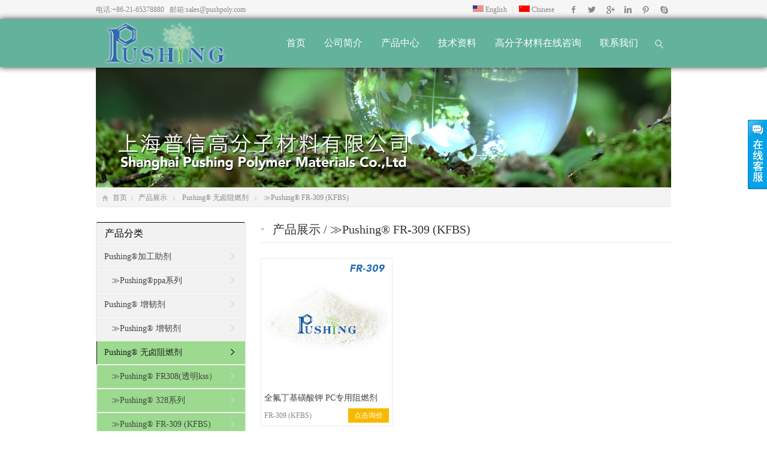

--- FILE ---
content_type: text/html
request_url: http://pushpoly.com/c_products/fr-309-21.html
body_size: 6615
content:
<!DOCTYPE html>
<html lang="zh-CN">
<head>
<meta charset="UTF-8" />
<meta name="viewport" content="width=device-width,initial-scale=1.0">


<title>≫Pushing® FR-309-无卤阻燃剂-普信高分子</title>
<meta name="keywords" content="化工/化学 工程塑料/聚碳酸酯 添加剂/助剂
塑料添加母粒
普信高分子
Pushing
环保型/无卤/透明/不含PFOA  磺酸盐/硅系阻燃剂
聚四氟乙烯/PTFE 超细粉末
耐磨剂
增韧剂/抗冲击改性剂
防水剂/防油剂/防水防油
纸餐模塑防油剂
织物防水剂
电子清洗液
阻燃等级
UL94 V0" />
<meta name="description" content="" />
<link rel="shortcut icon" href="../favicon.ico" />
<link rel="stylesheet" href="../css/stylecn.css" type="text/css" media="screen" />
<script type="text/javascript" src="../js/jquery-1.8.2.min.js"></script>
<script type="text/javascript" src="../js/jquery.bxslider.min.js"></script>
<script type="text/javascript" src="../js/zzshe.js"></script>
<script type="text/javascript" src="../js/wow.min.js"></script>
<script type="text/javascript">new WOW().init();</script>
<!--[if lt IE 9]>
<script type="text/javascript" src="../js/respond.js"></script>
<script type="text/javascript" src="../js/html5.js"></script>
<![endif]-->
</head>
<body class="custom-background">
<section class="topbar"><div class="inner">
	<div class="topbar-lt"><p>电话:<a href="tel:+86-21-65378880" target="_blank" rel="nofollow">+86-21-65378880</a>&nbsp;&nbsp; 邮箱:<a href="mailto:sales@pushpoly.com" target="_blank" rel="nofollow">sales@pushpoly.com</a></p></div>
    <div class="topbar-rt">
    	<div class="social">
            <a id="i_facebook" title="Facebook" href="http://www.facebook.com" target="_blank" rel="nofollow">Facebook</a>            
            <a id="i_twitter" title="Twitter" href="http://www.twitter.com" target="_blank" rel="nofollow">Twitter</a>                                                    	
            <a id="i_googleplus" title="Google+" href="http://plus.google.com/" target="_blank" rel="nofollow">Google+</a>
            <a id="i_instagram" title="Instagram" href="http://www.instagram.com/" target="_blank" rel="nofollow">Instagram</a>
            <a id="i_pinterest" title="Pinterest" href="http://www.pinterest.com/" target="_blank" rel="nofollow">Pinterest</a>
            <a id="i_skype" title="Skype" href="skype:?chat" target="_blank" rel="nofollow">Skype</a>




</div>
    	<div class="subnav"> 
<a href="/index.html"><img src="/images/en.gif" /> English</a> | 
<a href="/index_cn.html"><img src="/images/cn.gif" /> Chinese</a>

</div>
</div></section>
<!-- Topbar end -->

<header class="header header-home">
<div class="inner">
<h1 class="logo fadeInLeft wow animated"><a href="/index_cn.html" rel="home"><img src="/pic/logo/logo.png" alt="上海普信高分子材料有限公司"></a></h1>
<a id="btn-so"></a>
<nav class="main-menu">
<ul id="menu-wedding" class="navi">
       <li class="menu-item"><a href="/index_cn.html">首页</a></li>
       <li class="menu-item"><a href="/c_info/guanyuwomen.html">公司简介</a></li>
       <li class="menu-item menu-item-has-children"><a href="/c_products/">产品中心</a> 
	   
	   
<ul class="sub-menu">

<li class="menu-item menu-item-has-children"><a href="/c_products/pushing-jiagongzhuji-13.html" >Pushing®加工助剂</a>
<ul class="sub-menu">

<li class="menu-item"><a href="/c_products/≫Pushing®ppa系列.html">≫Pushing®ppa系列</a></li>

</ul></LI>

<li class="menu-item menu-item-has-children"><a href="/c_products/pushing--zengrenji-12.html" >Pushing® 增韧剂</a>
<ul class="sub-menu">

<li class="menu-item"><a href="/c_products/-pushing--zengrenji-32.html">≫Pushing® 增韧剂</a></li>

</ul></LI>

<li class="menu-item menu-item-has-children"><a href="/c_products/wuluzuranji.html" >Pushing® 无卤阻燃剂</a>
<ul class="sub-menu">

<li class="menu-item"><a href="/c_products/-pushing--fr308toumingkss-29.html">≫Pushing® FR308(透明kss）</a></li>

<li class="menu-item"><a href="/c_products/-pushing--328xilie-28.html">≫Pushing® 328系列</a></li>

<li class="menu-item"><a href="/c_products/fr-309-21.html">≫Pushing® FR-309 (KFBS)</a></li>

<li class="menu-item"><a href="/c_products/-pushing-fr-158hes-14-14-14-14.html">≫Pushing® FR-158 (HES)</a></li>

<li class="menu-item"><a href="/c_products/-pushing-fr-235kss-15-15-15.html">≫Pushing® FR-235 (KSS)</a></li>

<li class="menu-item"><a href="/c_products/-pushing--frw-2-hes-2-16.html">≫Pushing® FRW-2 (HES-2)</a></li>

</ul></LI>

<li class="menu-item menu-item-has-children"><a href="/c_products/guixizuranji-7.html" >Pushing® 硅系阻燃剂</a>
<ul class="sub-menu">

<li class="menu-item"><a href="/c_products/pushing-fr600-33.html">≫Pushing®FR600</a></li>

<li class="menu-item"><a href="/c_products/≫Pushing® FR800.html">≫Pushing® FR800</a></li>

<li class="menu-item"><a href="/c_products/fr-300-22-22-22-22-22.html">≫Pushing® FR-300</a></li>

</ul></LI>

<li class="menu-item menu-item-has-children"><a href="/c_products/kandiluoji-8.html" >Pushing® PTFE抗滴落剂</a>
<ul class="sub-menu">

<li class="menu-item"><a href="/c_products/pushing--db105-10.html">≫Pushing® DB105</a></li>

<li class="menu-item"><a href="/c_products/pushing--db109-23-23.html">≫Pushing® DB109</a></li>

</ul></LI>

<li class="menu-item menu-item-has-children"><a href="/c_products/naimoji-9.html" >Pushing® PTFE耐磨剂</a>
<ul class="sub-menu">

<li class="menu-item"><a href="/c_products/pushing--db401a-12.html">≫Pushing® DB401</a></li>

</ul></LI>

<li class="menu-item menu-item-has-children"><a href="/c_products/pushing--fangshuifangyouji-10.html" >Pushing® 防水防油剂</a>
<ul class="sub-menu">

<li class="menu-item"><a href="/c_products/-pushing-fangyoujinf-331wufu-27-27.html">≫Pushing 防油剂NF-331（无氟）</a></li>

<li class="menu-item"><a href="/c_products/-pshingk106-hanfu-25-25-25.html">≫Pushing防油剂K106-（含氟）</a></li>

</ul></LI>

<li class="menu-item menu-item-has-children"><a href="/c_products/pushing--抗滴落剂-11.html" >Pushing® 抗滴落剂</a>
<ul class="sub-menu">

<li class="menu-item"><a href="/c_products/-pushingkandiluojidb100-24-24.html">≫Pushing抗滴落剂DB100</a></li>

</ul></LI>

</ul>
</li>



<li class="menu-item"><a href="/c_news/jishuziliao.html">技术资料</a></li>

<li class="menu-item"><a href="/c_inquiry/">高分子材料在线咨询</a></li>

<li class="menu-item"><a href="/c_info/lianxiwomen.html">联系我们</a></li>
	   

</ul> 
</nav>
    <!-- MainMenu end -->
    <div id="search-box">
    <form method="get" id="searchform" action="/c_products/">
       <input type="text" placeholder="Keywords" name="key" id="ls" class="searchInput" x-webkit-speech />
       <input type="submit" id="searchsubmit" title="go" value="go"/>
    </form>
    </div>
</div>
<div id="mobile-nav">
    <a id="mobile-menu"></a>
    <a id="mobile-so"></a>
</div>
</header>
<!-- Header end -->
<div class="banner inner"><div class="banner-shadow"></div>
 
<img src="/pic/flash/5.jpg" />

	</div>





<div class="breadcrumb inner">
	<div class="crumb-box"> <a id="hp" href="/index_cn.html" rel="nofollow">首页</a><i>&nbsp;</i><a href="/c_products/" title="产品展示" rel="nofollow">产品展示</a> <i> &nbsp;</i> <a href="/c_products/Halogen-Free-Flame-Retardants.html" >Pushing® 无卤阻燃剂</a> <i> &nbsp;</i> <a href="/c_products/fr-309-21.html" >≫Pushing® FR-309 (KFBS)</a></div>
</div><!-- Breadcrumb end -->
<!-- Container begin -->
<div class="inner container">    <!-- Content Begin-->
    <div class="column-fluid">
	<div class="content">
        <!-- CurrentPage begin -->
        <h2 class="cur-title">
	<a href="/c_products/" title="产品展示" >产品展示</a> / ≫Pushing® FR-309 (KFBS)
	</h2>        <!-- CurrentPage end -->
        <!-- PicList begin -->
		 <ul class="piclist">

<li><div class="folio-item">
<a href="/11-pp11.html" title="全氟丁基磺酸钾 PC专用阻燃剂">
<div class="folio-thumb fadeInUp wow">
<div class="mediaholder"><img  src="../pic/big/11_0.jpg"  alt="全氟丁基磺酸钾 PC专用阻燃剂" title="全氟丁基磺酸钾 PC专用阻燃剂" class="thumb" /></div>
<div class="opacity-pic"></div>
</div>
<h3>全氟丁基磺酸钾 PC专用阻燃剂</h3>
</a>
<div class="folio-meta">
<span class="meta-cat"><a href="/11-pp11.html" rel="category tag" rel="nofollow">FR-309 (KFBS)</a></span>
<span class="meta-inquiry "><a href="/c_inquiry/?name=FR-309 (KFBS) - 全氟丁基磺酸钾 PC专用阻燃剂" rel="nofollow">点击询价</a></span>
</div>
</div></li>
	 		 
</ul>
                        <div class="clearfix"></div>
        <!-- Navigation begin -->
        <div class="wpagenavi">
   <!--判断分类总数页不止1页 结束-->		
	
    
</div>
   
        <!-- Navigation end -->
                <!-- PicList end -->
    </div></div>
    <!-- Content end-->
    <!-- Sidebar Begin-->
     <aside class="sidebar">
<ul>
<li class="widget_nav_menu"><h3><a href="/c_products/">产品分类</a></h3>
<ul class="nav-ul-menu">


<li class="cat-item">
<a href="/c_products/pushing-jiagongzhuji-13.html" title="Pushing®加工助剂">Pushing®加工助剂</a>

<ul class='children'>
<li class="cat-item">
<a href="/c_products/≫Pushing®ppa系列.html" title="≫Pushing®ppa系列">≫Pushing®ppa系列</a></li>

</ul>
<li class="cat-item">
<a href="/c_products/pushing--zengrenji-12.html" title="Pushing® 增韧剂">Pushing® 增韧剂</a>

<ul class='children'>
<li class="cat-item">
<a href="/c_products/-pushing--zengrenji-32.html" title="≫Pushing® 增韧剂">≫Pushing® 增韧剂</a></li>

</ul>
<li class="cat-item current-cat">
<a href="/c_products/wuluzuranji.html" title="Pushing® 无卤阻燃剂">Pushing® 无卤阻燃剂</a>

<ul class='children'>
<li class="cat-item">
<a href="/c_products/-pushing--fr308toumingkss-29.html" title="≫Pushing® FR308(透明kss）">≫Pushing® FR308(透明kss）</a></li>
<li class="cat-item">
<a href="/c_products/-pushing--328xilie-28.html" title="≫Pushing® 328系列">≫Pushing® 328系列</a></li>
<li class="cat-item current-cat">
<a href="/c_products/fr-309-21.html" title="≫Pushing® FR-309 (KFBS)">≫Pushing® FR-309 (KFBS)</a></li>
<li class="cat-item">
<a href="/c_products/-pushing-fr-158hes-14-14-14-14.html" title="≫Pushing® FR-158 (HES)">≫Pushing® FR-158 (HES)</a></li>
<li class="cat-item">
<a href="/c_products/-pushing-fr-235kss-15-15-15.html" title="≫Pushing® FR-235 (KSS)">≫Pushing® FR-235 (KSS)</a></li>
<li class="cat-item">
<a href="/c_products/-pushing--frw-2-hes-2-16.html" title="≫Pushing® FRW-2 (HES-2)">≫Pushing® FRW-2 (HES-2)</a></li>

</ul>
<li class="cat-item">
<a href="/c_products/guixizuranji-7.html" title="Pushing® 硅系阻燃剂">Pushing® 硅系阻燃剂</a>

<ul class='children'>
<li class="cat-item">
<a href="/c_products/pushing-fr600-33.html" title="≫Pushing®FR600">≫Pushing®FR600</a></li>
<li class="cat-item">
<a href="/c_products/≫Pushing® FR800.html" title="≫Pushing® FR800">≫Pushing® FR800</a></li>
<li class="cat-item">
<a href="/c_products/fr-300-22-22-22-22-22.html" title="≫Pushing® FR-300">≫Pushing® FR-300</a></li>

</ul>
<li class="cat-item">
<a href="/c_products/kandiluoji-8.html" title="Pushing® PTFE抗滴落剂">Pushing® PTFE抗滴落剂</a>

<ul class='children'>
<li class="cat-item">
<a href="/c_products/pushing--db105-10.html" title="≫Pushing® DB105">≫Pushing® DB105</a></li>
<li class="cat-item">
<a href="/c_products/pushing--db109-23-23.html" title="≫Pushing® DB109">≫Pushing® DB109</a></li>

</ul>
<li class="cat-item">
<a href="/c_products/naimoji-9.html" title="Pushing® PTFE耐磨剂">Pushing® PTFE耐磨剂</a>

<ul class='children'>
<li class="cat-item">
<a href="/c_products/pushing--db401a-12.html" title="≫Pushing® DB401">≫Pushing® DB401</a></li>

</ul>
<li class="cat-item">
<a href="/c_products/pushing--fangshuifangyouji-10.html" title="Pushing® 防水防油剂">Pushing® 防水防油剂</a>

<ul class='children'>
<li class="cat-item">
<a href="/c_products/-pushing-fangyoujinf-331wufu-27-27.html" title="≫Pushing 防油剂NF-331（无氟）">≫Pushing 防油剂NF-331（无氟）</a></li>
<li class="cat-item">
<a href="/c_products/-pshingk106-hanfu-25-25-25.html" title="≫Pushing防油剂K106-（含氟）">≫Pushing防油剂K106-（含氟）</a></li>

</ul>
<li class="cat-item">
<a href="/c_products/pushing--抗滴落剂-11.html" title="Pushing® 抗滴落剂">Pushing® 抗滴落剂</a>

<ul class='children'>
<li class="cat-item">
<a href="/c_products/-pushingkandiluojidb100-24-24.html" title="≫Pushing抗滴落剂DB100">≫Pushing抗滴落剂DB100</a></li>

</ul>
				         

</ul>
</li>



<li><h3>联系我们</h3>
<div>
<p> 
<a href="/c_info/guanyuwomen.html"><img src="/images/contact-us.jpg"  width="228" /></a><br /> 

<strong>联系人:</strong> 程经理<br />
<strong>电话</strong>：+86-21-65378880<br />
<strong>传真</strong>：+86-21-55397900<br /> 
<strong>手机</strong>：13065803710<br /> 
<strong>地址</strong>：中国上海市黄浦区肇嘉浜路96号瑞金商务中心8号楼506室<br /> 
</p>
</div>
</li>

</ul>
</aside>



    <!-- Sidebar end-->
    <div class="foot-longbar"><div class="clearfix"></div>
<div class="row-fluid long-bar inner">
  <a href="/c_info/lianxiwomen.html" target="_blank"><img src="/images/buttom.jpg" border="0" ></a>
</div></div>
    <div class="clearfix"></div>
    <!-- FriendLink begin -->
                        <!-- FriendLink end -->
</div>
<!-- Container end -->
<!-- Footer begin -->
 <footer class="footer"><div class="inner">
<!-- Footbar begin -->
<div class="footbar">
<div class="widget-column">
<h3>关于我们</h3>
<ul>

<li><a href='/c_info/guanyuwomen.html'  title='关于我们' >关于我们</a></li>

<li><a href='/c_info/lianxiwomen.html'  title='联系我们' >联系我们</a></li>

<li><a href='/c_info/changjianwenti.html'  title='常见问题' >常见问题</a></li>

<li><a href='/c_info/fuwuxiangmu.html'  title='服务项目' >服务项目</a></li>
  
</ul>
</div>
<div class="widget-column">
        	<h3>产品分类</h3>	
            <ul>
			
           <li><a href="/c_products/pushing-jiagongzhuji-13.html" title="Pushing®加工助剂">Pushing®加工助剂</a></li>

           <li><a href="/c_products/pushing--zengrenji-12.html" title="Pushing® 增韧剂">Pushing® 增韧剂</a></li>

           <li><a href="/c_products/wuluzuranji.html" title="Pushing® 无卤阻燃剂">Pushing® 无卤阻燃剂</a></li>

           <li><a href="/c_products/guixizuranji-7.html" title="Pushing® 硅系阻燃剂">Pushing® 硅系阻燃剂</a></li>

           <li><a href="/c_products/kandiluoji-8.html" title="Pushing® PTFE抗滴落剂">Pushing® PTFE抗滴落剂</a></li>

           <li><a href="/c_products/naimoji-9.html" title="Pushing® PTFE耐磨剂">Pushing® PTFE耐磨剂</a></li>

           <li><a href="/c_products/pushing--fangshuifangyouji-10.html" title="Pushing® 防水防油剂">Pushing® 防水防油剂</a></li>

           <li><a href="/c_products/pushing--抗滴落剂-11.html" title="Pushing® 抗滴落剂">Pushing® 抗滴落剂</a></li>

            </ul>
		</div>
     <div class="widget-column widget_newsletterwidget">
        	<h3>邮件订阅</h3>
            <script type="text/javascript">
            //<![CDATA[
            if (typeof newsletter_check !== "function") {
            window.newsletter_check = function (f) {
                var re = /^([a-zA-Z0-9_\.\-\+])+\@(([a-zA-Z0-9\-]{1,})+\.)+([a-zA-Z0-9]{2,})+$/;
                if (!re.test(f.elements["ne"].value)) {
                    alert("Your email seems wrong, check it please.");
                    return false;
                }
                if (f.elements["ny"] && !f.elements["ny"].checked) {
                    alert("You must accept the privacy informative to subscribe.");
                    return false;
                }
                return true;
            }
            }
            //]]>
            </script>
            <div class="newsletter newsletter-widget">
            <p>通过订阅我们的邮件，您将会得到我们最新的消息<br /><strong>请填写您的电子邮箱:</strong></p>
            <form action="../subscribe/?action=add" onSubmit="return newsletter_check(this)" method="post">
            	<input type="hidden" name="nr" value="widget">
                <p><input class="newsletter-email" type="email" required="" name="email" value="请填写您的电子邮箱" onClick="if (this.defaultValue==this.value) this.value=''" onBlur="if (this.value=='') this.value=this.defaultValue"></p>
                <p><input class="newsletter-submit" type="submit" value="GO"></p>
            </form>
            </div>
		</div> 
        <div class="widget-column">
        	<h3>联系我们</h3>	
            <div class="contact-widget">

     
       <p><strong>电话</strong>: +86-21-65378880</p>
       <p><strong>传真</strong>: +86-21-55397900</p>
       <p><strong>手机</strong>: 13065803710</p>
       <p><strong>邮箱</strong>: <a href="mailto:sales@pushpoly.com" >sales@pushpoly.com</a></p>
       <p><strong>地址</strong>: 中国上海市黄浦区肇嘉浜路96号瑞金商务中心8号楼506室</p>
			</div>
        </div>
        </div>
	<!-- Footbar end -->
</div></footer>
<!-- Footer end -->
<!-- Copyright begin -->
<div class="copyright"><div class="inner">
    <div class="cp">
        <p>版权所有 © 2025 <a href="http://www.pushpoly.com/">上海普信高分子材料有限公司</a> <meta name="baidu-site-verification" content="code-cZDY3w9rir" />
<script type="text/javascript">var cnzz_protocol = (("https:" == document.location.protocol) ? " https://" : " http://");document.write(unescape("%3Cspan id='cnzz_stat_icon_1262523847'%3E%3C/span%3E%3Cscript src='" + cnzz_protocol + "s22.cnzz.com/z_stat.php%3Fid%3D1262523847%26show%3Dpic' type='text/javascript'%3E%3C/script%3E"));</script></p>
<p><!-- Go to www.addthis.com/dashboard to customize your tools --><script type="text/javascript" src="//s7.addthis.com/js/300/addthis_widget.js#pubid=ra-4dfac4a16f7dc467" async="async"></script></p>
    </div>
    <div class="sharebox">
    <!-- Share begin -->
    <div class="foot-share">
    <!-- Go to www.addthis.com/dashboard to customize your tools -->
	<div class="addthis_sharing_toolbox"></div>
    <span class="sharebtn">分享:</span>
</div>    <!-- Share end -->
    </div>
</div></div>
<!-- Copyright end -->
<!--[if lte IE 6]>
<script type="text/javascript" src="../js/DD_belatedPNG.js"></script>
<script type="text/javascript">
	DD_belatedPNG.fix('.bx-wrapper .bx-prev,.bx-wrapper .bx-next,#btn-so,#search-box #searchform #searchsubmit,.banner-shadow,.row-scroll .bx-controls a');
</script>
<![endif]-->
<div class="cs-div cs-bar">
	<span id="cs-close">X</span>
	<div class="cs-inner">
	



&nbsp;

<strong>Email me</strong>

<a href="mailto:sales@pushpoly.com" target="_blank"><img src="/images/Email.gif" alt="" /></a>
<br>
<img src="/images/chat.jpg"  />

</div>
    <div class="cs-btm"></div>
</div>
</body>
</html>

--- FILE ---
content_type: text/css
request_url: http://pushpoly.com/css/stylecn.css
body_size: 16308
content:
/* Reset */
article,aside,details,figcaption,figure,footer,header,hgroup,main,nav,section,summary{display:block;}
audio,canvas,video{display: inline-block;}
audio:not([controls]){display: none;height:0;}
[hidden],template{display: none;}
html{-ms-text-size-adjust:100%;-webkit-text-size-adjust:100%;}
a{background: transparent;}
a:focus{outline: thin dotted;}
a:active,a:hover{outline:0;}
abbr[title]{border-bottom:1px dotted;}
b,strong{font-weight:bold;}
dfn{font-style: italic;}
hr{-moz-box-sizing:content-box;box-sizing:content-box;height:0;border:none;clear:both;}
mark{background:#ff0;color:#000;}
code,kbd,pre,samp{font-family: verdana,monospace,serif;font-size:1em;}
pre{white-space: pre-wrap;}
q{quotes: "\201C" "\201D" "\2018" "\2019";}
small{font-size:80%;}
sub,sup{font-size:75%;line-height:0;position: relative;vertical-align:baseline;}
sup{top: -0.5em;}
sub{bottom: -0.25em;}
img{border:0;}
svg:not(:root){overflow: hidden;}
figure{margin:0;}
fieldset{border:1px solid #c0c0c0;margin:0 2px;padding:0.35em 0.625em 0.75em;}
legend{border:0;padding:0;}
button,input,select,textarea{font-family: verdana;font-size:100%;margin:0;outline:0;}
button,input{line-height: normal;}
button,select{text-transform: none;}
button,html input[type="button"],input[type="reset"],input[type="submit"]{-webkit-appearance:button;cursor:pointer;}
button[disabled],html input[disabled]{cursor:default;}
input[type="text"]:hover,input[type="text"]:focus,input[type="text"]:active{border:1px solid #ddd;}
input[type="checkbox"],input[type="radio"]{box-sizing:border-box;padding:0;}
input[type="search"]{-webkit-appearance: textfield;-moz-box-sizing:content-box;-webkit-box-sizing:content-box;box-sizing:content-box;}
input[type="search"]::-webkit-search-cancel-button,input[type="search"]::-webkit-search-decoration{-webkit-appearance: none;}
button::-moz-focus-inner,input::-moz-focus-inner{border:0;padding:0;}
textarea{overflow:auto;vertical-align: top;}
table{border-collapse:collapse;border-spacing:0;}
body,div,ol,ul,li,h1,h2,h3,h4,h5,h6,p,span,th,td,dl,dd,form,fieldset,legend,input,textarea,select{margin:0 auto;padding:0;border:0;font-family: "Microsoft YaHei";}

/* Animated */
.animated{ -webkit-animation-duration:0.5s; animation-duration:0.5s; -webkit-animation-fill-mode:both; animation-fill-mode:both;}
@-webkit-keyframes fadeInDown{ 0%{ opacity:0; -webkit-transform:translateY(-20px); transform:translateY(-20px);} 100%{ opacity:1; -webkit-transform:translateY(0); transform:translateY(0);}}
@keyframes fadeInDown{ 0%{ opacity:0; -webkit-transform:translateY(-20px); -ms-transform:translateY(-20px); transform:translateY(-20px);} 100%{ opacity:1; -webkit-transform:translateY(0); -ms-transform:translateY(0); transform:translateY(0);}}
.fadeInDown{ -webkit-animation-name:fadeInDown; animation-name:fadeInDown;}
@-webkit-keyframes fadeInUp{ 0%{ opacity:0; -webkit-transform:translateY(20px); transform:translateY(20px);} 100%{ opacity:1; -webkit-transform:translateY(0); transform:translateY(0);}}
@keyframes fadeInUp{ 0%{ opacity:0; -webkit-transform:translateY(20px); -ms-transform:translateY(20px); transform:translateY(20px);} 100%{ opacity:1; -webkit-transform:translateY(0); -ms-transform: translateY(0); transform:translateY(0);}}
.fadeInUp{ -webkit-animation-name: fadeInUp; animation-name: fadeInUp;}
@-webkit-keyframes fadeInLeft{ 0%{ opacity:0; -webkit-transform:translateX(-20px); transform:translateX(-20px);} 100%{ opacity:1; -webkit-transform:translateX(0); transform:translateX(0);}}
@keyframes fadeInLeft{ 0%{ opacity:0; -webkit-transform:translateX(-20px); -ms-transform:translateX(-20px); transform:translateX(-20px);} 100%{ opacity: 1; -webkit-transform:translateX(0); -ms-transform:translateX(0); transform:translateX(0);}}
.fadeInLeft{ -webkit-animation-name:fadeInLeft; animation-name:fadeInLeft;}

/* Global */
body{ color:#333; background:#fff; font:12px/24px "Roboto", Helvetica,Verdana,Tahoma,Arial,Helvetica,Sans-Serif;}
ul,ol,li{list-style:none;}
table,td,th,input{ font-size:14px;}
h1,h2,h3,h4,h5,h6{font-weight:normal;}
h1{font-size:30px;}
h2{font-size:20px;}
h3{font-size:18px;}
h4{font-size:16px;}
h5,h6 {font-size:14px;}

.inner{ width:1200px; overflow:hidden;}
.clearfix{clear:both;font-size:1px;width:1px;height:0;visibility:hidden;margin-top:0px!important;*margin-top:-1px;line-height:0}
.radius{ margin-right:10px;border-radius:3px; -moz-border-radius:3px; -webkit-border-radius:3px;}
.fadein{ transition:0.3s ease-in-out; -webkit-transition:all 0.3s ease-in-out; -moz-transition:all 0.3s ease-in-out; -o-transition:all 0.3s ease-in-out;}
.opacity{ filter:alpha(opacity=60); -moz-opacity:0.6; opacity:0.6;}

.folio-thumb img{ width:100%; -webkit-backface-visibility:hidden; -moz-backface-visibility:hidden; -ms-backface-visibility:hidden; backface-visibility:hidden; -webkit-transition-duration:0.7s; -moz-transition-duration:0.7s; -ms-transition-duration:0.7s; -o-transition-duration:0.7s;}
.folio-thumb:hover img{ -webkit-transform:scale(1.2); -moz-transform:scale(1.2); -o-transform:scale(1.2); -ms-transform:scale(1.2);}
.folio-thumb .opacity-pic{ width:100%; height:100%; position:absolute; top:0; left:0; cursor:pointer; -moz-opacity:0; -khtml-opacity:0; opacity:0; filter:alpha(opacity=0); _display:none;}
.folio-thumb:hover .opacity-pic{ background:#000; -moz-opacity:0.4; -khtml-opacity:0.4; opacity:0.4; filter:alpha(opacity=40); -webkit-transition:all .5s ease; -moz-transition:all .5s ease; -ms-transition:all .5s ease; -o-transition:all .5s ease; transition:all .5s ease;}
.mediaholder{ overflow:hidden;}

a:link, a:visited{ color:#444; outline:0; text-decoration:none;}
a:hover{ color:#f60; text-decoration:underline;}

/* TopBar */
.topbar{ height:32px; line-height:32px; border-bottom:1px solid #eee; color:#888; background:#f6f6f6;}
.topbar .inner{ overflow:visible;}
.topbar a:link, .topbar a:visited{ color:#888;}
.topbar a:hover{ color:#f60;}
.topbar-lt{ float:left;}
.topbar-rt{ float:right;}
.subnav{ float:right; color:#ccc; overflow:hidden;}
.subnav a{ padding:0 6px;}

.social{ float:right; padding-left:12px; overflow:hidden;}
.social a{ margin-left:2px; width:25px; text-indent:-9999px; background:url(../images/icon-sns.png) no-repeat; display:inline-block; -webkit-transition:background 0.4s ease; -moz-transition:background 0.4s ease; -o-transition:background 0.4s ease; -ms-transition:background 0.4s ease; transition:background 0.4s ease;}
.social a#i_facebook{ background-position:0 4px;}
.social a#i_twitter{ background-position:-34px 4px;}
.social a#i_googleplus{ background-position:-68px 4px;}
.social a#i_instagram{ background-position:-102px 4px;}
.social a#i_skype{ background-position:-135px 4px;}
.social a#i_pinterest{ background-position:-168px 4px;}
.social a#i_facebook:hover{ background-position:0 -32px;}
.social a#i_twitter:hover{ background-position:-34px -32px;}
.social a#i_googleplus:hover{ background-position:-68px -32px;}
.social a#i_instagram:hover{ background-position:-102px -32px;}
.social a#i_skype:hover{ background-position:-135px -32px;}
.social a#i_pinterest:hover{ background-position:-168px -32px;}



/* Header */
.header{ width:100%; background:#46a58b; clear:both;}
.header .inner{ margin:0 auto; height:80px; overflow:visible; position:relative;}
.header-home{ margin-top:32px;opacity:0.85; -moz-opacity:0.85; -khtml-opacity:0.85; filter:alpha(opacity=85); -moz-box-shadow:0 0 10px #111; -webkit-box-shadow:0 0 10px #111; box-shadow:0 0 10px #111; position:absolute; top:0; z-index:9999;}

.logo{ float:left;}
.logo img{ height:80px; display:block; -webkit-transition:all 0.4s ease; -moz-transition:all 0.4s ease; -o-transition:all 0.4s ease; -ms-transition:all 0.4s ease; transition:all 0.4s ease;}

.head-pinned{ position:fixed; top:0; left:0; margin:0 auto; width:100%; z-index:10000; _position:absolute; _top:expression(eval(document.documentElement.scrollTop));}
.head-pinned .inner{ height:46px;}
.head-pinned .logo{ visibility:visible !important;}
.head-pinned .logo img{ height:46px;}
.head-pinned .navi li{ font-size:16px;}
.head-pinned .navi li a:link, .head-pinned .navi li a:visited{ line-height:46px;}
.head-pinned .navi li ul{ top:46px;}
.head-pinned .navi li ul li ul{ top:-2px;}
.head-pinned .navi li ul li a:link, .head-pinned .navi li ul li a:visited{ height:46px; line-height:46px;}
.head-pinned #btn-so{ margin-top:4px;}
.head-pinned #search-box{ top:46px; right:-1px;}

/* MainMenu */
.main-menu{ float:right; font-size:14px; color:#fff; position:relative;}
#mobile-nav{ display:none;}
.navi{ position:relative; z-index:9999;}
.navi li{ float:left; margin-left:1px; font-size:16px; text-transform:capitalize; white-space:nowrap; position:relative; -webkit-transition:all 0.4s ease; -moz-transition:all 0.4s ease; -o-transition:all 0.4s ease; -ms-transition:all 0.4s ease; transition:all 0.4s ease;}
.navi li a, .navi li a:link, .navi li a:visited{ padding:0 18px; line-height:80px; color:#fff; display:block;}
.navi li a:hover{ color:#fff; text-decoration:none;}
.navi li.current-menu-item a:link, .navi li.current-menu-item a:visited, .navi li.current-post-parent a, .navi li.current-post-ancestor a, .navi li.current-menu-parent a, .navi li.current-category-ancestor a, .navi li:hover a{ color:#fff; background-color:#222;}

.navi li ul{ position:absolute; top:80px; left:0; z-index:9999; width:300px; border-top:2px solid #676767; background:#000; display:none;}
.navi li ul li{ float:none; margin-left:0; padding:0; line-height:38px; font-size:14px;}
.navi li ul li a:link, .navi li ul li a:visited{ padding:0 0 0 18px; height:44px; line-height:42px; color:#ccc;}
.navi li.current-menu-item ul li a:link, .navi li.current-menu-item ul li a:visited, .navi li.current-menu-item ul li a:hover, .navi li.current-post-parent ul li a, .navi li.current-post-ancestor ul li a, .navi li.current-menu-parent ul li a, .navi li.current-category-ancestor ul li a{ border:none; background:none;}
.navi li.current-menu-ancestor ul li a:link, .navi li.current-menu-ancestor ul li a:visited, .navi li.current-post-parent ul li a, .navi li.current-post-ancestor ul li a, .navi li.current-menu-parent ul li a, .navi li.current-category-ancestor ul li a{ border-bottom:none; color:#666; background:#fff;}
.navi li.current-menu-item ul li a:hover, .navi li.menu-item-has-children ul li a:hover, .navi li.current-menu-ancestor ul li.current-menu-item a{ color:#676767;}
.navi li ul li.menu-item-has-children a{ padding:0 0 0 18px; height:44px; color:#ccc; background:url(../images/menu.png) no-repeat right -15px;}

.navi li ul li a:hover, .navi li.current-menu-item ul li a:hover, .navi li.current-post-ancestor ul li a:hover, .navi li.current-menu-parent ul li a:hover, .navi li.current-category-ancestor ul li a:hover, .navi li:hover ul li a:hover{ color:#676767; background:#f6f6f6;}

.navi li.current-menu-item ul li a:link, .navi li.current-menu-item ul li a:visited, .navi li.current-post-parent ul li a, .navi li.current-post-ancestor ul li a, .navi li.current-menu-parent ul li a, .navi li.current-category-ancestor ul li a{ color:#676767; background:#f6f6f6;}

.navi li.current-menu-item ul li a{ background:none;}
.navi li.current-menu-item ul li a span{ background:none;}

.navi li:hover ul li a{ border:none; background:none;}
.navi li:hover ul li.menu-item-has-children a{ background:url(../images/menu.png) no-repeat right -10px;}

.navi li ul li ul{ top:-2px; left:299px; padding:0;}
.navi li ul li.menu-item-has-children:hover a{ color:#676767; background:#f6f6f6 url(../images/menu.png) no-repeat right -54px;}
.navi li ul li.menu-item-has-children:hover ul li a{ color:#ccc; background:#fff;}
.navi li ul li.menu-item-has-children:hover ul li a:hover{ color:#676767; background-color:#f6f6f6;}
.navi li:hover ul li.menu-item-has-children ul li a{ background:none;}

#btn-so{ float:right; margin-top:22px; width:40px; height:36px; background:url(../images/search.png) no-repeat center 12px; display:inline-block; cursor:pointer;}
#search-box{ width:400px; background:#000; display:none; position:absolute; right:0; top:80px; z-index:100;}
#search-box #searchform{ padding:10px;}
#search-box #searchform #ls{ padding:11px 3%; width:80%; border:none; color:#333;}
#search-box #searchform #searchsubmit{ padding:11px 0; width:14%; text-indent:-9999px; border:none; background:#676767 url(../images/search.png) no-repeat center -32px; cursor:pointer; position:absolute; right:10px; top:10px;}
#search-box #searchform #searchsubmit:hover{ background-color:#676767;}

/* Slideshow */
#sliderbox{ position:relative; overflow:hidden; clear:both;}
#slidebanner{ width:100%; height:auto; margin-left:-50%; text-align:center; overflow:hidden; position:relative; left:50%; z-index:90; clear:both;}
#slideshow li{  width:100%; height:auto;  position:absolute; left:0; top:0;}
#slideshow li img{  width:100%; height:auto;  display:block;}
#slidebanner .bx-wrapper{ height:auto;}
#slidebanner .bx-wrapper .bx-pager{ width:100%; text-align:center; position:absolute; left:0; bottom:15px; z-index:90;}
#slidebanner .bx-wrapper .bx-pager .bx-pager-item, #slidebanner .bx-wrapper .bx-controls-auto .bx-controls-auto-item{ display:inline;}
#slidebanner .bx-wrapper .bx-pager a{ margin-left:10px; width:26px; height:8px; font-size:0; border:1px solid #fff; overflow:hidden; display:inline-block; text-decoration:none; moz-border-radius:20px; -webkit-border-radius:20px; border-radius:20px; opacity:0.8; -moz-opacity:0.7; -khtml-opacity:0.7; filter:alpha(opacity=70);}
#slidebanner .bx-wrapper .bx-pager a.active{ border:1px solid #fff; background:#fff;}
#sliderbox .bx-prev, #sliderbox .bx-next{ width:60px; height:100%; _height:400px; text-indent:-9999px; background:url(../images/arrow-slider.png) no-repeat -60px 48%; overflow:hidden; display:none; position:absolute; top:0; z-index:100; filter:alpha(opacity=60); -moz-opacity:0.6; opacity:0.6;}
#sliderbox .bx-prev{ left:8%;}
#sliderbox .bx-next{ right:8%; background-position:0 48%;}
#sliderbox .bx-prev:hover, #sliderbox .bx-next:hover{ filter:alpha(opacity=100); -moz-opacity:1; opacity:1;}




































/* Ebook */
.ebook{ margin:20px auto 0; height:95px; background:url(../images/newsletter.png) no-repeat 0 0; overflow:visible; position:relative; z-index:999;}
.ebook-lt{ float:left; position:absolute; top:-32px;}
.ebook-rt{ float:right;}
.ebook-rt form{ margin:33px 0;}
.ebook-rt .newsletter-email{ padding:0 10px; width:215px; height:24px; line-height:24px; font-size:14px; border:1px solid #dadde0; color:#999; background:#fff; -webkit-border-radius:4px; -moz-border-radius:4px; border-radius:4px; -webkit-transition:all 0.4s ease; -moz-transition:all 0.4s ease; -o-transition:all 0.4s ease; -ms-transition:all 0.4s ease; transition:all 0.4s ease;}
.ebook-rt .newsletter-submit{ margin-left:-8px; padding:0 12px; line-height:26px; font-size:14px; border:none; color:#fff; background:#ef5c32; -webkit-border-radius:0 3px 3px 0; -moz-border-radius:0 3px 3px 0; border-radius:0 3px 3px 0; -webkit-transition:all 0.4s ease; -moz-transition:all 0.4s ease; -o-transition:all 0.4s ease; -ms-transition:all 0.4s ease; transition:all 0.4s ease;}
.ebook-rt .newsletter-email:hover{ border-color:#999;}
.ebook-rt .newsletter-submit:hover{ background:#000;}

/* Banner */
.banner{ margin-top:80px;text-align:center; background:#EEE; overflow:hidden; position:relative;}
.banner img{ width:100%; display:block;}

/* Container */
.container{ padding:25px 0 40px; overflow:visible; clear:both;}
.container-hp{ padding:40px 0;}
.column-fluid{ float:right; width:100%;}

/* Content */
.content{ margin-left:275px; overflow:hidden;}
.fullwidth{ margin:0 auto; width:100%;}

/* Column */
.col3{ overflow:hidden;}
.col3 div{ float:left; margin-bottom:35px; padding:0 1.5% 35px; *padding:0 1.4% 35px; width:30.33%; height:auto; border-bottom:1px solid #eee; text-align:center; overflow:hidden;}
.col3 div img{ max-width:100%; height:auto;}
.col3 div h3{ margin:6px auto 10px; width:100%; height:24px; font-size:18px; color:#333; overflow:hidden;}
.col3 p{ clear:both;}
.col3 div p{ color:#666; clear:none;}

/* HomeColumn */
.row-fluid{ padding:0 0 50px 0; overflow:hidden;}
.row-fluid h2{ margin-bottom:25px; text-align:center; text-transform:uppercase; font-size:26px; color:#000;}
.row-fluid h2 a:link, .row-fluid h2 a:visited{ color:#000; -webkit-transition:color 0.4s ease; -moz-transition:color 0.4s ease; -o-transition:color 0.4s ease; -ms-transition:color 0.4s ease; transition:color 0.4s ease;}
.row-fluid h2 a:hover{ color:#333; text-decoration:none;}
.row-fluid h2 i{ font-style:normal; text-align:left; display:block;}
.row-fluid h2 span a{ float:right; *margin-top:-45px; width:36px; height:30px; text-indent:-9999px; background:url(../images/icon.gif) no-repeat 0 -104px; display:block;}

.row-fluid .content{ margin:0 33% 0 0; padding-right:20px;}
.row-fluid .column-fluid{ float:left;}
.row-fluid .piclist{ margin-bottom:-30px; padding-top:10px;}

.homebar{ float:left; margin-right:-46%; width:45%; border-right:1px solid #eee; overflow:hidden;}
.homebar ul{ padding:0 20px 0 0;}
.homebar ul li{ margin-bottom:6px; padding-left:12px; height:24px; background:url(../images/icon.gif) no-repeat 0 10px; overflow:hidden;}
.homebar ul li.t{ margin-bottom:14px; padding:0 0 14px 0; height:auto; border-bottom:1px solid #eee; background:none; overflow:hidden;}
.homebar ul li.t img{ float:left; padding:5px 12px 0 0; width:120px; height:100px;}
.homebar ul li.t h3{ margin-bottom:8px; height:24px; font-size:15px; overflow:hidden;}
.homebar ul li.t p{ height:80px; line-height:20px; color:#666; overflow:hidden;}
.homebar ul li.t a{ color:#111; display:block;}
.homebar ul li.t a:hover{ color:#F30;}
.homebar div{ padding:15px 10px 10px; line-height:28px; border:1px solid #E8E8E8; background:#fff; overflow:hidden;}
.row-2c .content{ margin:0 0 0 45%; padding:0 0 0 20px; border-left:1px solid #eee;}

.col-box-list{ float:right; padding-left:15px; width:430px; font-size:14px;}
.col-box-list ul li{ margin-bottom:3px; padding-left:14px; height:24px; background:url(../images/icon.gif) no-repeat 0 11px; overflow:hidden;}
.col-box-list ul li span{ float:right; padding-left:15px; font-size:14px; color:#888;}
.col-box-list ul li.p{ margin-bottom:15px; padding:0 0 15px; height:auto; font-size:14px; border-bottom:1px solid #EEE; background:none;}
.col-box-list ul li.p h3{ margin-bottom:8px; height:24px; text-align:center; white-space:nowrap; overflow:hidden;}
.col-box-list ul li.p a{ color:#000;}
.col-box-list ul li.p a:hover{ color:#F60;}
.col-box-list ul li.p p{ line-height:20px; color:#555;}
.col-box-list ul li.p p a{ padding-left:10px;}

.long-bar{ text-align:center;}
.long-bar img{ width:100%;}
.foot-longbar .row-fluid{ padding:40px 0 0; border:none;}

/* PicScrollList */
.row-scroll{ position:relative; overflow:visible;}
.row-fluid .bx-wrapper{ padding-top:10px;}
.pic-scroll-list{ overflow:hidden;}
.pic-scroll-list .slide{ float:left; margin-bottom:25px; width:24%; height:auto; text-align:center; overflow:hidden;}
.pic-scroll-list .slide .folio-thumb{ position:relative;}
.pic-scroll-list .slide .folio-thumb img{ display:block;}
.pic-scroll-list .slide h3{ margin-top:8px; width:100%; height:24px; font-size:16px; overflow:hidden; position:relative; z-index:10;}
.row-scroll .bx-controls a{ position:absolute; top:0; z-index:999; width:40px; height:100%; text-indent:-9999px; background:url(../images/arrow-scroll.png) no-repeat; display:inline-block; -moz-opacity:0.3; opacity:0.3; filter:alpha(opacity=30);}
.row-scroll .bx-controls a:hover{ -moz-opacity:1; opacity:1; filter:alpha(opacity=100);}
.row-scroll .bx-controls a.bx-prev{ background-position:0 center; left:-50px;}
.row-scroll .bx-controls a.bx-next{ background-position:-62px center; right:-50px;}

/* BreadCrumb */
.breadcrumb{ height:32px; line-height:34px; border-bottom:1px solid #E8E8E8; color:#888; background:#F4F4F4; overflow:hidden; -moz-border-radius-bottomleft:4px; -webkit-border-bottom-left-radius:4px; border-bottom-left-radius:4px; -moz-border-radius-bottomright:4px; -webkit-border-bottom-right-radius:4px; border-bottom-right-radius:4px;}
.breadcrumb i{ padding:0 8px; background:url(../images/icon.gif) no-repeat 7px -39px;}
.breadcrumb a:link, .breadcrumb a:visited{ color:#888;}
.breadcrumb a:hover{ color:#666;}
.breadcrumb a#hp{ padding-left:18px; background:url(../images/icon.gif) no-repeat 0 -157px; *background-position:0 -159px;}

.crumb-box{ float:left; padding:0 10px;}
.cur-title{ margin-bottom:25px; padding:0 0 10px 20px; font-size:20px; border-bottom:1px solid #e8e8e8; color:#333; background:url(../images/icon.gif) no-repeat 0 -200px; text-transform:capitalize; overflow:hidden;}
.cur-title a{ color:#333; text-decoration:none;}
.cur-title span{ padding-left:4px; color:#999;}

/* Archive - Postlist */
.postlist{ padding:0; overflow:hidden;}
.postlist li{ margin:0 auto 5px; padding:0 0 0 15px; height:30px; line-height:28px; border-bottom:1px solid #eee; background:url(../images/icon.gif) no-repeat 0 12px; overflow:hidden;}
.postlist li.nb{ border:none;}
.postlist li a{ float:left; width:85%; font-size:16px;}
.postlist li span{ float:right; width:78px; text-align:right; color:#bbb;}

/* Archive - PicList */
.piclist{ margin-left:-1.83%; overflow:hidden;}
.piclist li{ float:left; margin-bottom:30px; margin-left:1.83%; *margin-left:1.80%; _margin-left:0.935%; width:31.5%; height:auto; overflow:hidden;}
.piclist li .folio-item{ padding:5px; border:1px solid #e9e9e9; -webkit-transition:all 0.4s ease; -moz-transition:all 0.4s ease; -o-transition:all 0.4s ease; -ms-transition:all 0.4s ease; transition:all 0.4s ease;}
.piclist li:hover .folio-item{ border-color:#fdb795;}
.piclist li .folio-thumb{ position:relative;}
.piclist li .folio-thumb img{ width:100%; height:auto; display:block;}
.piclist li h3{ margin-top:8px; width:100%; height:24px; font-size:14px; overflow:hidden; position:relative; z-index:10;}

.piclist li .folio-meta{ margin-top:5px; color:#888; overflow:hidden;}
.piclist li .folio-meta .meta-cat{ float:left; margin-right:70px; height:24px; color:#d6d6d6; overflow:hidden;}
.piclist li .folio-meta .meta-cat a, .piclist li .folio-meta .meta-cat a:hover{ color:#888;}
.piclist li .folio-meta .meta-inquiry{ float:right; margin-left:-70px;}
.piclist li .folio-meta .meta-inquiry a, .piclist li .folio-meta .meta-inquiry a:hover{ width:68px; text-align:center;  color:#fff; background:#f7b900; display:inline-block; -webkit-transition:all 0.4s ease; -moz-transition:all 0.4s ease; -o-transition:all 0.4s ease; -ms-transition:all 0.4s ease; transition:all 0.4s ease;}
.piclist li .folio-meta .meta-inquiry a:hover{ background-color:#f80; text-decoration:none;}

.piclist-col4{ margin-left:-2%;}
.piclist-col4 li{ margin-left:2%; _margin-left:1%; width:23%;}

/* Archive - Bloglist */
.bloglist{ padding:0; overflow:hidden;}
.bloglist li{ margin:0 auto 30px; padding:0 0 30px; border-bottom:1px solid #eee; color:#666; overflow:hidden;}
.bloglist li .post-thumb{ float:left; padding-right:15px;}
.bloglist li .post-thumb img{ width:240px; height:180px;}
.bloglist li .excerpt{ color:#555;}
.bloglist li:last-child, .bloglist li.nb{ margin:0 auto; border:none;}
.bloglist li h2.title{ margin-bottom:5px; font-weight:700;}
.bloglist li .blog-meta{ margin:0 0 15px -8px; color:#ddd;}
.bloglist li .blog-meta span{ padding:0 8px; color:#999;}
.bloglist li .blog-meta span.date{ padding:0 8px 0 0;}
.blog-meta a:link, .blog-meta a:visited{ color:#999;}
.blog-meta a:hover{ color:#666;}
.bloglist p.readmore{ margin-top:10px; text-align:right;}
.bloglist p.readmore a{ color:#005BB5; text-decoration:underline;}
.bloglist p.readmore a:hover{ color:#444;}

/* Post */
.post{ overflow:hidden;}
.post .post-title{ margin-bottom:8px; padding-bottom:8px; line-height:40px; font-size:30px; text-align:center; border-bottom:1px solid #e9e9e9; color:#333;}
.postmeta{ margin-bottom:25px; color:#999; text-align:center;}
.postmeta a:link, .postmeta a:visited{ color:#999;}
.postmeta a:hover{ color:#666;}
.entry{ font-size:16px; overflow:hidden;}
.entry h2, .entry h3, .entry h4, .entry h5, .entry h6{ margin-bottom:15px; padding:0; border:none; background:none; color:#000;}
.entry p{ margin-bottom:20px;}
.entry a:link, .entry a:visited{ color:#000;}
.entry a:hover{ color:#F65E4F;}
.entry img{ margin-bottom:15px; max-width:100%; height:auto;}
.entry ol, .entry ul{ margin:10px 20px;}
.entry ol li{ list-style:decimal;}
.entry ul li{ list-style:disc;}
.entry input,.entry textarea,.entry select{ padding:6px; border:1px solid #ccc; font-size:100%; vertical-align: middle;}
.entry input[type="text"]:hover,.entry input[type="text"]:focus,.entry input[type="text"]:active{ border:1px solid #999;}
.entry input[type="file"]{ border:none;}
.entry table{ margin-bottom:15px; color:#666; border-left:1px solid #e4e4e4; border-bottom:1px solid #e4e4e4; overflow-x:auto; height:auto !important;}
.entry tbody{ display:block; width:auto; white-space:nowrap; overflow-x:auto; overflow-y:hidden;}
.entry tr{ vertical-align:top;}
.entry th{ padding:3px 10px; border-right:1px solid #e4e4e4; border-top:1px solid #e4e4e4; background:#f5f5f5;}
.entry td{ padding:3px 10px; border-right:1px solid #e4e4e4; border-top:1px solid #e4e4e4;}
.alignleft{ float:left; padding-right:10px;}
.alignright{ float:right; padding-left:10px;}
.alignnone, .aligncenter{ float:none; margin-left:auto; margin-right:auto; clear:both;}
.aligncenter{ text-align:center; display:block;}
.wp-caption{margin:10px auto; padding:6px; background:#F6F6F6;border:1px solid #E4E4E4; -khtml-border-radius:4px;-moz-border-radius:4px;-webkit-border-radius:4px;border-radius:4px;text-align:center;}
.wp-caption img{ max-width:660px;}
.wp-caption p.wp-caption-text{margin:5px 0 0;padding:4px;line-height:20px;color:#666;}

.post .share{ margin:25px auto; padding-bottom:8px; line-height:28px; border-bottom:1px solid #E8E8E8; color:#999; text-align:right; clear:both;}
.post .addthis_sharing_toolbox, .post #bdshare{ float:right;}

/* Post - Product */
.product .post-title{ margin-bottom:20px; padding-bottom:5px; font-size:26px; line-height:36px; text-align:left;}
.product .productMeta{ margin-bottom:35px; overflow:hidden;}
.product .product-meta-box{ margin-left:425px; overflow:hidden;}
.product .metaList{ float:left; margin:0 0 0 30px !important;}
.product .metaList li{ padding:7px 0 8px 0; border-bottom:1px solid #EEE; overflow:hidden;}
.product .metaList li strong{ float:left; padding-right:8px; width:130px; text-align:right; font-weight:normal; display:block;}
.product .metaList li.inquiry{ padding:15px 0 5px;}

.product .left{ float:left; width:45%;}
.product .right{ float:right; width:45%;}
.product hr{ margin:60px auto; height:1px; background:#eee;}
.product .share{ margin:35px auto 25px; padding:15px 0 0; border:none; border-top:1px solid #e8e8e8;}
.preview{ float:left; margin-right:-420px; width:420px;}
.preview #wrap{ padding:0;}
.preview #wrap img{ margin-bottom:0; width:400px; height:400px;}

.post ul.thumblist{ float:left; margin:10px 0 0; width:100%; display:block;}
.post ul.thumblist li{ float:left; margin:0; width:25%; text-align:center; overflow:hidden;}
.post ul.thumblist li .thumb-wrap{ float:left; padding:1px; width:80px; border:1px solid #e6e6e6; overflow:hidden;}
.post ul.thumblist li.nomargin{ margin:0 0 0 9px;}
.post ul.thumblist li em{ width:100%; height:6px; font-size:0; overflow:hidden; display:none;}
.post ul.thumblist li img{ margin-bottom:0; padding:1px; width:78px; height:58px; cursor:pointer; vertical-align:middle;}
.post ul.thumblist li .imWrap{ float:left; width:80px; height:60px; text-align:center; display:table-cell; vertical-align:middle; *display:block; *font-size:63px; *font-family:verdana;}

.post ul.thumblist li span{ color:#666;}
.post ul.thumblist li.zoomActive .thumb-wrap{ border:1px solid #f90;}
.post ul.thumblist li.zoomActive span{ color:#C52620;}

.cloud-zoom-lens{ border:2px solid #eee; background:url(../images/grid.png) repeat 0 0; cursor:move;}
.cloud-zoom-big{ top:0 !important; width:450px !important; height:300px !important; border:1px solid #e6e6e6; overflow:hidden;}
.cloud-zoom-loading{ padding:3px; border:1px solid #CCC; color:#FFF; background:#222;}

.product-name{ margin-bottom:20px; font-size:28px; line-height:36px; color:#cc8d39;}
.product-summary{ margin-bottom:20px; font-size:13px; color:#555;}
.product-meta{ margin-bottom:15px; font-size:14px; color:#555; overflow:hidden;}
.product-meta p, .product-meta ul li{ margin-bottom:8px;}
.product-meta strong, .product-meta b, .product-meta span.label{ padding-right:15px; width:150px; text-align:right; font-weight:normal; display:inline-block;}
.product-inquiry a, .product-inquiry a:hover{ padding:8px 20px; font-size:16px;  color:#fff; background:#f60; display:inline-block; -webkit-transition:all 0.4s ease; -moz-transition:all 0.4s ease; -o-transition:all 0.4s ease; -ms-transition:all 0.4s ease; transition:all 0.4s ease;}
.product-inquiry a:hover{ background-color:#f80; text-decoration:none;}

#tab-head{ margin-bottom:30px; height:38px; line-height:38px; border-bottom:1px solid #ddd;}
#tab-head span{ padding:0 18px; font-size:14px; color:#666; text-transform:uppercase; display:inline-block; cursor:pointer; -webkit-border-top-left-radius:4px; -moz-border-radius-topleft:4px; border-top-left-radius:4px; -webkit-border-top-right-radius:3px; -moz-border-radius-topright:3px;border-top-right-radius:3px;}
#tab-head span.hov{ line-height:37px; border:1px solid #ddd; border-top:2px solid #f60; border-bottom:none; font-weight:700; color:#444; background:#fff;}
#tabox .entry{ display:none;}

/* Page */
.post .page-title{ margin-bottom:25px; padding-bottom:8px; line-height:40px; font-size:28px; text-align:center; border-bottom:1px solid #E9E9E9; color:#333;}

/* Page - Inquiry */
#logonTip{ padding:12px 15px; font-size:12px; border:1px solid #e6e6e6; border-bottom:none; background:#f4f4f4;}
#logonTip a{ color:#444; text-decoration:underline;}
#logonTip a:hover{ color:#f60;}
#logonTip span{ color:#888;}
#logonTip em{ padding:0 8px; color:#f00; font-style:normal; font-size:12px;}

#inquiryForm .productImg{ margin:0 0 20px 135px; overflow:hidden;}
#inquiryForm .productImg img{ float:left; margin:5px 15px 0 0; padding:3px; width:80px; height:80px; border:1px solid #ddd;}
#inquiryForm .productImg h4{ margin-bottom:5px; font-weight:700; font-size:14px;}
#inquiryForm .productImg p{ margin:0 auto; line-height:20px; font-size:12px; color:#888;}
#inquiryForm .productImg a{ text-decoration:none;}
#inquiryForm .productImg a:hover img{ border:1px solid #fb0;}
#inquiryForm .productImg a:hover h4{ color:#f60;}

.wpcf7 p{ margin-bottom:18px; overflow:hidden; clear:both;}
.wpcf7 label{ padding:0 15px 0 0; width:90px; font-size:14px;  text-align:right; color:#444; display:inline-block;}
.wpcf7 label.long{ width:auto; text-align:left;}
.wpcf7 label em{ padding:5px 8px 0 0; color:#f00; font-style:normal; font-size:12px;}
.wpcf7 .wpcf7-text, .wpcf7 .wpcf7-captchar{ padding:8px 10px; width:80%; line-height:24px; color:#666; border:1px solid #d8d8d8; border-radius:3px; -moz-border-radius:3px; -webkit-border-radius:3px;}
.wpcf7 .wpcf7-captchar{ width:100px;}
.wpcf7 .wpcf7-textarea{ padding:8px 10px; width:80%; height:160px; color:#666; overflow-y:scroll; border:1px solid #d8d8d8; border-radius:3px; -moz-border-radius:3px; -webkit-border-radius:3px;}
.wpcf7 .wpcf7-text:hover, .wpcf7 .wpcf7-text:active, .wpcf7 .wpcf7-captchar:hover, .wpcf7 .wpcf7-captchar:active, .wpcf7 .wpcf7-textarea:hover, .wpcf7 .wpcf7-textarea:active{ border:1px solid #f90;}
.wpcf7 .wpcf7-submit{ padding:10px 50px; font-size:20px;  border:none; color:#fff; background:#f60; display:inline-block; -moz-border-radius:3px; -webkit-border-radius:3px; border-radius:3px; -moz-transition:all 0.4s ease; -o-transition:all 0.4s ease; -ms-transition:all 0.4s ease; transition:all 0.4s ease;}
.wpcf7 .wpcf7-submit:hover, .wpcf7 .wpcf7-submit:active{ background-color:#f80;}

.wpcf7 p.btn-submit span{ float:right; color:#f00;}

.wpcf7 span.wpcf7-not-valid-tip{ margin:0 0 0 -220px; padding-left:20px; background:#fff; display:inline !important;}
.wpcf7 .ajax-loader{ margin:12px 0 0;}
div.wpcf7-mail-sent-ok{ border:1px solid #c2e7c8 !important; color:#008c00; text-align:center;}
div.wpcf7-validation-errors{ padding:0.8em 1em !important; border:1px solid #f7e700 !important; color:#f30; text-align:center;}

#inquiryForm{ padding:40px; border:1px solid #e6e6e6;}
#inquiryForm .wpcf7 label{ width:120px;}

/* Page - Sitemap */
.page-sitemap{ background:#eee;}
.sitemap-box{ margin:25px auto; padding:2%; width:92%; line-height:24px; background:#fff;}
.sitemap-box a:link, sitemap-box a:visited{ color:#333;}
.sitemap-box a:hover{ color:#10579D;}
.sitemap-box h1{ margin-bottom:20px; font-size:20px; text-align:center;}
.sitemap-box h2{ margin:8px auto 15px; padding-bottom:10px; font-size:14px; font-weight:700; border-bottom:1px solid #eee;}
.sitemap-box ul{ margin:10px;}
.sitemap-box ul li{ margin:6px 0 0 18px; list-style:disc; color:#999;}
.sitemap-box ul li ul{ margin:5px 10px 10px;}
.sitemap-box ul li ul li{ margin:3px 0 0 16px; list-style:circle;}
.sitemap-box #breadcrumb, .sitemap-box .archivers, .sitemap-box .full-version, .sitemap-box #footer{ margin-top:20px; padding:6px 15px; border:1px solid #eee; border-top:1px solid #ddd; clear:both;}
.sitemap-box #breadcrumb, .sitemap-box .full-version{ border:1px solid #eee; background:#f8f8f8;}
.sitemap-box .archivers{ padding:5px 15px 15px; overflow:hidden;}
.sitemap-box #footer{ padding:10px; text-align:center;}

/* Pagenavi */
.wpagenavi{ margin:25px auto; padding-top:40px; width:100%; line-height:48px; border-top:1px solid #e8e8e8; text-align:center;}
.wpagenavi a:link, .wpagenavi a:visited{ margin:0 4px; padding:14px 18px; color:#666; background:#f2f2f2; -moz-border-radius:4px; -webkit-border-radius:4px; border-radius:4px; -webkit-transition:background 0.4s ease; -moz-transition:background 0.4s ease; -o-transition:background 0.4s ease; -ms-transition:background 0.4s ease; transition:background 0.4s ease;}
.wpagenavi a:hover, .wpagenavi a:active{ color:#fff; background:#000; text-decoration:none;}
.wpagenavi a.current:link, .wpagenavi a.current:visited, .wpagenavi a.current:hover{ color:#fff; background:#f60; font-weight:bold;}

/* Post Navigation */
.post-navi{ padding-top:20px; text-align:center;}
.post-navi a:link, .post-navi a:visited{ padding:2px 9px; border:1px solid #fff; background:#fff;}
.post-navi a:hover{ border:1px solid #E4E4E4; background:#F5F5F5; text-decoration:none;}

/* Prev Next Post */
.post-prev-next{ margin:30px auto; padding-top:10px; border-top:1px solid #e8e8e8; color:#333;}

/* Error404 */
.error404{ max-width:460px; padding:50px 0;}
.error404 h4{ height:32px; line-height:32px; font-size:200%; color:#F00;}
.error404 span{ margin-bottom:25px; color:#666; display:block;}
.error404 ol{ padding:5px 0 5px 20px;}
.error404 ol li{ margin:0 auto; list-style:disc;}
.errorsearch{ margin-top:15px; width:100%; overflow:hidden;}
.errorsearch .searchInput{ float:left; padding:6px 0; width:80%; text-indent:12px; height:24px; line-height:24px; border:1px solid #DDD;}
.errorsearch #searchsubmit{ float:right; width:19%; height:38px; font-size:14px; border:none; color:#fff; background:#666; cursor:pointer;}
.errorsearch #searchsubmit:hover{ background:#333;}

/* Related */
.related{ margin:30px auto 0;}
.related h2{ padding:0 0 6px 20px; font-size:18px; border-bottom:1px solid #e8e8e8; color:#111; background:url(../images/icon.gif) no-repeat 0 -200px; text-transform:capitalize; overflow:hidden;}
.related ul.post-list, .related ul.thumb-list{ margin-top:20px; overflow:hidden;}
.related ul.post-list li{ float:left; margin:2px auto; padding-right:5%; width:45%; height:24px; background:url(../images/icon.gif) no-repeat 0 10px; overflow:hidden;}
.related ul.post-list li a{ padding-left:15px;}

/* Sidebar */
.sidebar{ float:left; margin-right:-250px; width:250px; color:#666; overflow:hidden;}
.sidebar h3{ padding-left:14px; line-height:36px; font-size:16px; border-top:1px solid #ccc; border-left:1px solid #ebebeb; border-right:1px solid #ebebeb; color:#000; background:#f2f2f2; -moz-border-radius-topleft:3px; -webkit-border-top-left-radius:4px; border-top-left-radius:4px; -moz-border-radius-topright:4px; -webkit-border-top-right-radius:4px; border-top-right-radius:4px;}
.sidebar h3 a:link, .sidebar h3 a:visited{ color:#000; display:block;}
.sidebar h3 a:hover{ color:#333;}
.sidebar ul li{ margin-bottom:20px;}
.sidebar ul li ul{ padding:10px; border:1px solid #ebebeb; background:#fff; overflow:hidden;}
.sidebar ul li ul li{ margin:4px auto; padding-left:12px; height:24px; background:url(../images/icon.gif) no-repeat 0 10px; overflow:hidden;}
.sidebar ul li ul li ul{ border:none;}
.sidebar ul li div{ padding:15px 10px 10px; line-height:28px; border:1px solid #ebebeb; background:#fff; overflow:hidden;}

/* SubList */
.sidebar ul li.widget_nav_menu{ border:1px solid #e6e6e6; border-top:1px solid #000; background:#f2f2f2; -moz-border-radius-topleft:3px; -webkit-border-top-left-radius:4px; border-top-left-radius:4px; -moz-border-radius-topright:3px; -webkit-border-top-right-radius:4px; border-top-right-radius:4px;}
.sidebar ul li.widget_nav_menu h3{ border:none; border-bottom:1px solid #e6e6e6;}
.sidebar ul li.widget_nav_menu div{ padding:0; border:none; background:none;}
.sidebar ul li.widget_nav_menu ul{ padding:0; font-size:14px; border:none; background:none;}
.sidebar ul li.widget_nav_menu ul li{ margin:0; padding:0; height:auto; border-top:1px solid #fff; background:none; overflow:hidden;}
.sidebar ul li.widget_nav_menu ul li a:link, .sidebar ul li.widget_nav_menu ul li a:visited{ height:38px; line-height:38px; text-indent:12px; border-bottom:1px solid #e6e6e6; border-left:1px solid #f2f2f2; color:#444; background:url(../images/icon.gif) no-repeat right -377px; display:block; overflow:hidden; -moz-transition:all 0.4s ease; -o-transition:all 0.4s ease; -ms-transition:all 0.4s ease; transition:all 0.4s ease;}
.sidebar ul li.widget_nav_menu ul li a:hover, .sidebar ul li.widget_nav_menu ul li.current-cat a:link, .sidebar ul li.widget_nav_menu ul li.current-cat a:visited, .sidebar ul li.widget_nav_menu ul li.current_page_item a:link, .sidebar ul li.widget_nav_menu ul li.current_page_item a:visited, .sidebar ul li.widget_nav_menu ul a:hover, .sidebar ul li.widget_nav_menu ul li.current-cat a:hover{ border-left:1px solid #222; color:#222; background:#9cda8f url(../images/icon.gif) no-repeat right -337px; text-decoration:none;}

.sidebar ul li.widget_nav_menu ul li ul li a:link, .sidebar ul li.widget_nav_menu ul li ul li a:visited, .sidebar ul li.widget_nav_menu ul li ul li a:hover{ text-indent:24px;}
.sidebar ul li.widget_nav_menu ul li.current_page_item ul li a:link, .sidebar ul li.widget_nav_menu ul li.current_page_item ul li a:visited, .sidebar ul li.widget_nav_menu ul li.current-cat ul li a:link, .sidebar ul li.widget_nav_menu ul li.current-cat ul li a:visited{ border-left:1px solid #f2f2f2; color:#444; background-position:right -377px;}
.sidebar ul li.widget_nav_menu ul li.current_page_item ul li a:hover, .sidebar ul li.widget_nav_menu ul li.current-cat ul li a:hover{ border-left:1px solid #000; color:#000; background-position:right -337px;}



/* Search */
.sidebar ul li.widget_search .searchInput{ padding:4px 8px 3px; width:168px; height:24px; line-height:24px; border:1px solid #D6D6D6; color:#666; background:#fff;}
.sidebar ul li.widget_search .searchInput:hover{ border:1px solid #999; color:#666;}
.sidebar ul li.widget_search .searchBtn{ float:right; *float:none; width:60px; height:33px; *line-height:30px; font-size:13px; font-weight:bold; text-align:center; text-indent:0; border:none; color:#fff; background:#666; cursor:pointer; position:static;}
.sidebar ul li.widget_search .searchBtn:hover{ background:#333;}

/* CustomWidgets */
.sidebar ul li.wpyou_widget_SpecialCatList ul{ padding:0;}
.sidebar ul li.wpyou_widget_SpecialCatList ul li{ height:auto; background:url(../images/arrow.gif) no-repeat 3px 10px;}
.sidebar ul li.wpyou_widget_SpecialCatList ul li ul li{ line-height:20px; background:url(../images/arrow-sub.gif) no-repeat 3px 7px;}

.sidebar ul li.wpyou_widget_SpecialCatPicPosts ul li{ margin-bottom:15px; padding:0 0 15px; height:auto; border-bottom:1px solid #EEE; background:none;}
.sidebar ul li.wpyou_widget_SpecialCatPicPosts ul li img{ float:left; padding-right:10px; width:110px; height:80px;}
.sidebar ul li.wpyou_widget_SpecialCatPicPosts ul li h4{ margin-bottom:5px; height:54px; line-height:18px; font-size:14px; overflow:hidden;}
.sidebar ul li.wpyou_widget_SpecialCatPicPosts ul li p{ color:#666;}

.sidebar ul li.wpyou_widget_SpecialCatBigPicPosts ul li{ margin:0 auto 15px; padding:0; height:auto; text-align:center; background:none;}
.sidebar ul li.wpyou_widget_SpecialCatBigPicPosts ul li img{ width:240px; height:180px;}
.sidebar ul li.wpyou_widget_SpecialCatBigPicPosts ul li h4{ margin-bottom:10px; line-height:18px; font-size:14px; overflow:hidden;}

/* Calendar */
#wp-calendar{ margin:5px auto; width:94%;}
#wp-calendar caption{ padding:5px 0px; font-size:14px;}
#wp-calendar th, #wp-calendar td{ padding:2px 1px; line-height:18px; text-align:center; text-transform:capitalize; color:#555; border:1px solid #E4E4E4; background-color:#F9F9F9;}
#wp-calendar tbody tr td a:link, #wp-calendar tbody tr td a:visited{ font-weight:bold; color:#FF0242;}
#wp-calendar tbody tr td a:hover{ color:#333;}
#wp-calendar tbody tr td:hover{ border:1px solid #D9D9D9; color:#444; background-color:#EEE;}
#wp-calendar tfoot tr td{ padding:8px 10px 0px; border:none; background:none;}
.pad{ border:none !important; background:none !important;}

/* Comments*/
.postComment{ margin:25px auto 0; overflow:hidden;}
#respond{ margin:25px auto 0;}
#addcomment, #comments{ margin-bottom:25px; padding:0 0 6px 20px; font-size:18px; border-bottom:1px solid #CCC; color:#111; background:url(../images/icon.gif) no-repeat 0 -200px; overflow:hidden;}
.post_comment ol li{ margin:10px 5px; padding:10px 10px 5px 10px; list-style:none; }
.commentlist{ width:98%; font-size:12px; clear:both;}
.commentlist li{ margin-bottom:15px; padding:6px 0; border:1px solid #E4E4E4;}
.commentlist li.alt{ border:1px solid #E3E7EA; background-color:#F7F8F9;}
.commentlist li.comment-author-admin{ border:1px solid #E4E4E4; background:#fff;}
.commentlist li ul{ margin:10px 10px;}
.commentlist li ul.children{ margin:15px 20px;}
.commentlist li p{ padding:10px 10px 5px;}

.comment-author{ padding:4px 0; width:100%; height:22px; line-height:22px; border-bottom:1px solid #ECECEC;}
.commentlist li.alt .comment-author{ border-bottom:1px solid #E3E7EA;}
.commentlist li.comment-author-admin .comment-author{ border-bottom:1px solid #E3E3E3;}
.commentlist li.alt .comment-author{ border-bottom:1px solid #E8EDF0;}
.avatar{ float:left; padding:1px 1px; width:32px; height:32px; border:1px solid #E0E0E0;}
.author_info{ float:left; padding-left:10px; line-height:16px;}
.author_info cite{ font-style:normal; font-weight:bold;}
.author_info em{ padding-left:10px; font-size:10px; font-style:normal; color:#999;}

.reply{float:right;margin:-3px 8px 0 0}
#cancel-comment-reply{float:right;margin-right:10px}
.reply a,#cancel-comment-reply a{color:#999 !important}
.reply a:hover,#cancel-comment-reply a:hover{color:#1162b3 !important}
#respond p{margin:0 auto 15px;overflow:hidden}
#respond label{float:left;padding:3px 8px;width:15%;text-align:right;display:block}
#respond em{padding-top:5px;color:#F00;font-style:normal;font-weight:normal}
#author,#email,#url,#comment{padding:8px;width:50%;border:1px solid #e4e4e4;color:#666}
#code{padding:8px;width:10%;border:1px solid #e4e4e4;color:#666}
.codeimg{margin: 5px 0px 5px 10px;}
#comment{width:75%;height:150px;font-size:12px;color:#787878;overflow-y:scroll;color:#666}
#submit{padding:8px 30px;font-size:18px;color:#fff;background:#0077cc;display:inline-block;-moz-border-radius:3px;-webkit-border-radius:3px;border-radius:3px;-moz-transition:all .4s ease;-o-transition:all .4s ease;-ms-transition:all .4s ease;transition:all .4s ease}
#submit:hover,#submit:active{background-color:#f80}
.comment_navi{text-align:right;padding:5px 15px;font-size:12px;color:#999}
.comment_navi a{color:#999}

/* FriendLink */
.friendlink{ margin-top:30px; border-top:1px solid #eee; color:#888; overflow:hidden;}
.friendlink ul{ padding:10px 0 0; overflow:hidden;}
.friendlink ul li{ float:left; margin:0 6px; height:24px; white-space:nowrap; overflow:hidden;}
.friendlink ul li.fltitle{ margin:0 4px 4px 0;}
.friendlink ul h4{ display:none;}
.friendlink a:link, .friendlink a:visited{ color:#888;}
.friendlink a:hover{ color:#444;}

/* Footer */
.footer{ margin-top:10px; padding:25px 0 0; width:100%; border-top:0px solid #000; color:#fff; background:#46a58b; -moz-box-shadow:0 -3px 3px rgba(0,0,0,.06); -webkit-box-shadow:0 -3px 3px rgba(0,0,0,.06); box-shadow:0 -3px 3px rgba(0,0,0,.06);}
.footer a:link, .footer a:visited{ color:#fff;}
.footer a:hover{ color:#ddd;}

/* Footbar */
.footbar{ overflow:hidden;}
.footbar h3{ margin-bottom:12px; font-size:17px; color:#fff; text-transform:capitalize;}
.footbar h3 a{ color:#fff;font-size:17px; }
.footbar .widget-column{ float:left; margin-bottom:30px;font-size:14px;  padding-right:2%; width:23%;}
.footbar .widget-column-last{ float:right; padding:0;}
.footbar .widget-column ul{ overflow:hidden;}
.footbar .widget-column ul li{ margin-bottom:4px; overflow:hidden;}
.footbar .wpyou_widget_SpecialCatList ul li, .footbar .widget_categories ul li, .footbar .widget_categories ul li, .footbar .widget_archive ul li{ float:left; padding-right:2%; width:48%;}

.footbar .widget_newsletterwidget form{ margin-top:15px; position:relative;}
.footbar .widget_newsletterwidget form p{ display:block;}
.footbar .widget_newsletterwidget .newsletter-email{ padding:5px 4%; width:92%; height:28px; line-height:28px; border:1px solid #ccc; color:#888; background:#fff; -webkit-border-radius:4px; -moz-border-radius:4px; border-radius:4px;}
.footbar .widget_newsletterwidget .newsletter-submit{ padding:0 15px; height:40px; line-height:40px; color:#fff; background:#999; -webkit-border-radius:4px; -moz-border-radius:4px; border-radius:4px; border:none; position:absolute; top:0; right:-2px; -webkit-transition:background 0.4s ease; -moz-transition:background 0.4s ease; -o-transition:background 0.4s ease; -ms-transition:background 0.4s ease; transition:background 0.4s ease;}
.footbar .widget_newsletterwidget .newsletter-submit:hover, .footbar .widget_newsletterwidget .newsletter-submit:active{ background:#000;}

.footbar #wp-calendar{ width:94%;}
.footbar #wp-calendar th, .footbar #wp-calendar td{ border:1px solid #393939; background:none;}
#wp-calendar tbody tr td a:link, #wp-calendar tbody tr td a:visited{ font-weight:bold; color:#F30;}
#wp-calendar tbody tr td a:hover{ color:#eee;}
.footbar #wp-calendar tbody tr td:hover{ border:1px solid #444; color:#eee; background-color:#444;}

.footbar .widget-column i{ padding:0 10px 0 0; width:12px; height:24px; background:url(../images/icon-map.png) no-repeat 0 8px; vertical-align:text-bottom; display:inline-block;}

/* Copyright */
.copyright{ padding:14px 0; border-top:1px solid #fff;font-size:14px;  color:#fff; background:#46a58b; overflow:hidden;}
.copyright a:link, .copyright a:visited{ color:#fff;}
.copyright a:hover{ color:#fff;}
.copyright .cp{ float:left;}
.copyright .sharebox{ float:right;}
.copyright .sharebox .sharebtn{ float:right; padding-right:8px; line-height:24px;}
.copyright .sharebox #bdshare, .copyright .sharebox .addthis_sharing_toolbox{ float:right;}

/* CustomerService */
.cs-div{ width:140px; height:auto; text-align:center; position:absolute; z-index:99999; overflow:hidden;}
.cs-div #cs-close{ float:right; width:32px; height:35px; text-indent:-9999px; display:block; cursor:pointer; position:absolute; top:0; right:0;}
.cs-bar{ padding:0; width:32px; height:116px;}
.cs-bar #cs-close{ width:32px; height:116px; background:url(../images/css.gif) no-repeat -106px 0; top:0; right:0;}
.cs-inner{ padding:60px 5px 0 10px; background:url(../images/cs.gif) no-repeat 0 -120px; display:none;}
.cs-inner img{ margin-bottom:10px;}
.cs-btm{ width:100%; height:15px; background:url(../images/cs.gif) no-repeat 0 bottom;}

/* Backtop */
.backToTop{ width:46px; height:44px; background:#999 url(../images/backtop.gif) no-repeat 7px 11px; position:fixed; _position:absolute; right:20px; bottom:40px; _bottom:"auto"; cursor:pointer; display:none; -khtml-border-radius:3px;-moz-border-radius:3px;-webkit-border-radius:3px;border-radius:3px; z-index:9999;}
.backToTop:hover{ background-color:#666;}

/****  Responsive CSS  ****/
@media only screen and (max-width:1280px){
	.inner{ width:960px;}
	.navi li a:link, .navi li a:visited{ padding:0 15px;}
	.slidebanner, #slideshow li, #slideshow li img{ width:960px; height:380px;}
	.row-scroll .bx-controls a.bx-prev{ left:0;}
	.row-scroll .bx-controls a.bx-next{ right:0;}
}
@media only screen and (max-width:1024px){
	.inner{ width:950px;}
	.navi li a:link, .navi li a:visited{ padding:0 15px;}
	.slidebanner, #slideshow li, #slideshow li img{ width:950px; height:380px;}
	.row-scroll .bx-controls a.bx-prev{ left:0;}
	.row-scroll .bx-controls a.bx-next{ right:0;}
}

@media only screen and (min-width:768px) and (max-width:959px){
	.inner{ width:96%;}
	.inner .inner{ width:100%;}
	.subnav{ display:none;}
	.site-txt{ display:none;}
	.pinned{ width:98%;}

	.header .inner{ min-height:132px;}
	.logo{ float:none; text-align:center;}
	.logo img{ display:inline;}
	.main-menu{ float:left;}
	.navi li a, .navi li a:link, .navi li a:visited{ padding:0 10px; line-height:50px;}
	#btn-so{ margin-top:8px;}
	#search-box{ top:130px;}
	#sliderbox{ margin:0 auto; clear:both;}
	#slidebanner{ height:auto;}
	#slideshow li img{ width:100%; height:auto; min-height:inherit;}
	#sliderbox .bx-prev{ background-position:60px 48%;}
	#sliderbox .bx-next{ background-position:0 48%;}

	.bx-pager{ display:none;}
	.container, .content{ float:none; margin:0 auto;}
	.row-fluid .content{ margin:0 51% 0 0; border:none;}
	.homebar{ margin-left:-48%; width:48%;}
	
	.row-scroll .bx-controls a{ display:none;}
	.pic-scroll-list .slide{ width:48%;}
	.postlist li a{ float:none; width:100%;}
	.piclist{ margin-left:-3%;}
	.piclist li{ margin-left:3%; width:47%;}
	
	.preview{ margin-right:-340px; width:340px;}
	.preview #wrap img{ width:320px; height:320px;}
	.product .product-meta-box{ margin-left:345px;}
	.post ul.thumblist li .thumb-wrap{ width:60px;}
	.post ul.thumblist li.nomargin{ margin:0 0 0 9px;}
	.post ul.thumblist li img{ width:58px; height:58px;}
	.post ul.thumblist li .imWrap{ width:60px; height:60px;}
	.entry table{ display:block;}
	.sidebar{ display:none;}
	.footbar .widget-column{ padding:0 2%; width:46%;}
	.footbar .widget_newsletterwidget .newsletter-submit{ right:-1px;}
	.copyright .cp{ float:none;}
	.copyright .sharebox, .cs-div, .backToTop{ display:none;}


#respond label{float:left;padding:3px 0;width:100%;text-align:left}
#author,#email,#url,#comment{width:88%}
#code{width:15%}
.codeimg{margin: 3px 0px 3px 10px;}
#respond p.p-btn label{display:none}
}

@media only screen and (max-width:767px){
	.inner{ width:96%;}
	.inner .inner{ width:100%;}
	.topbar-lt, .rtbox,.ttbox{ display:none;}
	.site-txt{ float:none; margin:10px auto; text-align:center;}
	.btn-search{ display:none;}
	.header{ position:relative;}
	.header-home{ margin:0 auto; opacity:1;}
	.header .inner{ width:100%; height:48px;}
	.logo{ float:none; margin-left:10px;}
	.logo img{ height:48px;}
	.main-menu{ margin:0 auto; width:100%; font-size:16px; display:none; position:absolute; top:48px;}
	.navi{ background:#333;}
	.navi li{ float:none; width:100%; padding:0; border-bottom:1px solid #262626; border-top:1px solid #363636;}
	.navi li:first-child{ border-top:none;}
	.navi li a:link, .navi li a:visited{ padding:4px 15px; line-height:40px; color:#fff; -moz-border-radius:0; -webkit-border-radius:0; border-radius:0;}
	.navi li a:hover{ color:#FFF; background:#125a7f;}
	.navi li.current-menu-item a:link, .navi li.current-menu-item a:visited, .navi li.current-post-parent a, .navi li.current-post-ancestor a, .navi li.current-menu-parent a, .navi li.current-category-ancestor a, .navi li:hover a{ color:#FFF; background:#125a7f;}
	.navi li ul{ position:static; padding:0; width:100%; border-bottom:none; background:none;}
	.navi li ul li{ border:none; background:none; border-bottom:1px solid #262626;}
	.navi li ul li.litop{ display:none;}
	.navi li ul li a:link, .navi li ul li a:visited{ padding:0 0 0 35px; color:#fff; background:none;}
	.navi li ul li a:hover, .navi li:hover ul li a:hover{ color:#FFF; background:#404040;}
	.navi li.current-menu-item ul li a:link, .navi li.current-menu-item ul li a:visited, .navi li.current-post-parent ul li a, .navi li.current-post-ancestor ul li a, .navi li.current-menu-parent ul li a, .navi li.current-category-ancestor ul li a, .navi li:hover ul li a{ background:none;}



.navi li ul li.menu-item-has-children a{height:48px}
.navi li:hover ul li.menu-item-has-children a:hover{border-left:1px solid #e0e0e0}
.navi li.menu-item-has-children .mean-clicked,.navi li.menu-item-has-children .mean-toggle{float:right;padding:0;width:48px;height:48px;line-height:48px;text-align:center;font-size:14px;border-left:1px solid #e0e0e0;color:#888;background:#e9e9e9 url(../images/menu-mobile.png) no-repeat center 19px;position:absolute;right:0;top:0;z-index:99;cursor:pointer}
.navi li.menu-item-has-children .mean-clicked:hover{color:#fff;background-color:#e9e9e9}
.navi li.menu-item-has-children .mean-toggle{background-position:center -31px}
.navi li.current-menu-item a.mean-clicked:link,.navi li.current-menu-item a.mean-clicked:visited{color:#fff;background-color:#e9e9e9}
.navi li.current-menu-item a.mean-clicked:hover{color:#fff;background-color:#e9e9e9}
.navi li ul li.menu-item-has-children:hover a{color:#fff;background:none}
.navi li ul li.menu-item-has-children ul li:last-child{border-bottom:0}
.navi li:hover ul li.menu-item-has-children a{background:none}
.navi li:hover ul li.menu-item-has-children .mean-toggle:hover{background:#e9e9e9 url(../images/menu-mobile.png) no-repeat center -31px !important}
.navi li:hover ul li.menu-item-has-children .mean-clicked{background:#e9e9e9 url(../images/menu-mobile.png) no-repeat center 19px}
.navi li:hover ul li.menu-item-has-children .mean-toggle{background:#e9e9e9 url(../images/menu-mobile.png) no-repeat center -31px !important}
.navi li ul li.menu-item-has-children:hover ul li a{padding:4px 0 4px 50px;color:#fff}
.navi li ul li.menu-item-has-children:hover ul li a.mean-clicked{padding:0}
	
	#btn-so{ display:none;}
	#mobile-nav{ float:right; height:100%; line-height:100%; display:block; position:absolute; top:0; right:0; z-index:99;}
	#mobile-nav a{ width:54px; height:100%; display:inline-block; cursor:pointer;}
	#mobile-nav #mobile-menu{ background:url(../images/icon.gif) no-repeat center -443px; cursor:pointer;}
	#mobile-nav #mobile-so{ background:url(../images/search.png) no-repeat center 19px;}
	#search-box{ width:100%; display:none; position:absolute; z-index:9999; top:48px;}
	#search-box #searchform{ background:#333;}
	#sliderbox{ margin-top:0; position:relative;}
	#slidebanner{ width:100%; height:auto; margin-left:0; left:0;}
	#slideshow li{ width:100%; height:auto;}
	#slideshow li img{ width:100%; height:auto; min-height:inherit;}
	#sliderbox .bx-prev, #sliderbox .bx-next{ width:60px; height:100%; background:url(../images/arrow-slider.png) no-repeat -60px 43%;}
	#sliderbox .bx-prev{ left:2%;}
	#sliderbox .bx-next{ right:2%; background-position:0 43%;}
	.banner img{ width:100%; height:auto;}









	.bx-pager{ display:none;}
	
	.container, .content{ float:none; margin:0 auto;}
	.container-hp{ padding:0;}
	
	.row-fluid .column-fluid{ float:none;}
	.row-fluid .content{ float:none; margin:0 auto; padding:0; width:100%;}
	.row-fluid h2 i{ text-align:center;}
	.row-scroll .bx-controls a{ display:none;}
	.pic-scroll-list .slide{ width:48%;}
	.col3 p img{ padding:0 !important;}
	.homebar{ float:none; margin:40px auto 0; padding-top:40px; width:100%; border-top:1px solid #e8e8e8;}
	
	.ebook{ margin:20px auto 35px; padding:15px 0; height:auto; border-top:1px dashed #ccc; border-bottom:1px dashed #ccc; background:none; overflow:hidden;}
	.ebook-rt{ float:none; text-align:center;}
	.ebook-rt form{ margin:0 auto;}
	.ebook-rt .newsletter-email{ padding:3px 10px; width:415px;}
	.ebook-rt .newsletter-submit{ padding:3px 12px;}
	
	.banner, .breadcrumb, .sidebar{ display:none;}
	.piclist{ margin-left:-4%;}
	.piclist li{ margin-left:4%; width:46%;}
	.entry{ font-size:16px; line-height:32px;}
	.entry p{ margin-bottom:20px;}
	.entry table{ display:block;}
	.preview{ margin-right:-340px; width:340px;}
	.preview #wrap img{ width:320px; height:320px;}
	.product .product-meta-box{ margin-left:345px;}
	.post ul.thumblist li .thumb-wrap{ width:60px;}
	.post ul.thumblist li.nomargin{ margin:0 0 0 9px;}
	.post ul.thumblist li img{ width:58px; height:58px;}
	.post ul.thumblist li .imWrap{ width:60px; height:60px;}
	
	.product-inquiry{ text-align:center;}
	/*#tab-head{ height:auto;}
	#tab-head span{ display:none;}
	#tab-head span.hov, #tabox .entry{ display:block;}*/
	#tabox .entry{ margin-bottom:30px; padding-bottom:30px; border-bottom:1px solid #e8e8e8;}
	#tabox .entry:last-child{ margin-bottom:0; padding-bottom:0; border-bottom:none;}
	.related ul.post-list li{ float:none; width:95%;}
	
	#inquiryForm .productImg{ margin:0 0 20px 0; overflow:hidden;}
	
	.wpcf7 label, #inquiryForm .wpcf7 label{ padding:0; width:98%; text-align:left;}
	.wpcf7 .wpcf7-textarea, #inquiryForm .wpcf7 .wpcf7-textarea, wpcf7 .wpcf7-text, .wpcf7 .wpcf7-captchar{ padding:10px 2%; width:95%;}
	.wpcf7 p.btn-submit label{ display:none;}
	.wpcf7 .wpcf7-submit{ padding:10px 2%; width:96%; display:block;}
	
	.wpagenavi a:link, .wpagenavi a:visited, .wpagenavi a:hover{ display:none;}
	.wpagenavi a.next, .wpagenavi a.previous{ padding:8px 60px; font-size:20px; color:#fff; background:#000; display:inline-block;}
	
	.long-bar{ display:none;}
	.footbar .widget-column{ padding:0 2%; width:46%;}
	.footbar .widget_newsletterwidget .newsletter-submit{ right:-1px;}
	.copyright .cp{ float:none;}
	.copyright .sharebox, .cs-div, .backToTop{ display:none;}
#respond label{float:left;padding:3px 0;width:100%;text-align:left}
#author,#email,#url,#comment{width:88%}
#code{width:15%}
.codeimg{margin: 3px 0px 3px 10px;}
#respond p.p-btn label{display:none}
}

@media only screen and (max-width:480px){
	.subnav{ display:none;}
	.col3 div{ float:none; padding:0 2%; width:96%; border:none;}
	/*.pic-scroll-list .slide{ width:96%;}
	.piclist{ margin-left:0;}*/
	.bloglist li .post-thumb{ display:none;}
	/*.related li{ float:none; width:95%;}*/
	.ebook-rt .newsletter-email{ width:215px;}
	.preview{ float:none; margin-right:0; width:100%;}
	.preview #wrap img{ width:100%; height:auto;}
	.product .product-meta-box{ float:none; margin:30px 0 0 0; clear:both;}
	.post ul.thumblist{ float:none;}
	.post ul.thumblist li .thumb-wrap{ float:none; width:60px;}
	.post ul.thumblist li.nomargin{ margin:0 0 0 9px;}
	.post ul.thumblist li img{ width:58px; height:58px;}
	.post ul.thumblist li .imWrap{ width:60px; height:60px;}
	#tab-head{ height:78px; background:#f4f4f4;}
	#tab-head span{ padding:0; width:48%; text-align:center;}
	
	.share, .friendlink{ display:none;}
	.footbar .widget-column{ width:96%;}
#respond label{float:left;padding:3px 0;width:100%;text-align:left}
#author,#email,#url,#comment{width:88%}
#code{width:15%}
.codeimg{margin: 3px 0px 3px 10px;}
#respond p.p-btn label{display:none}
}